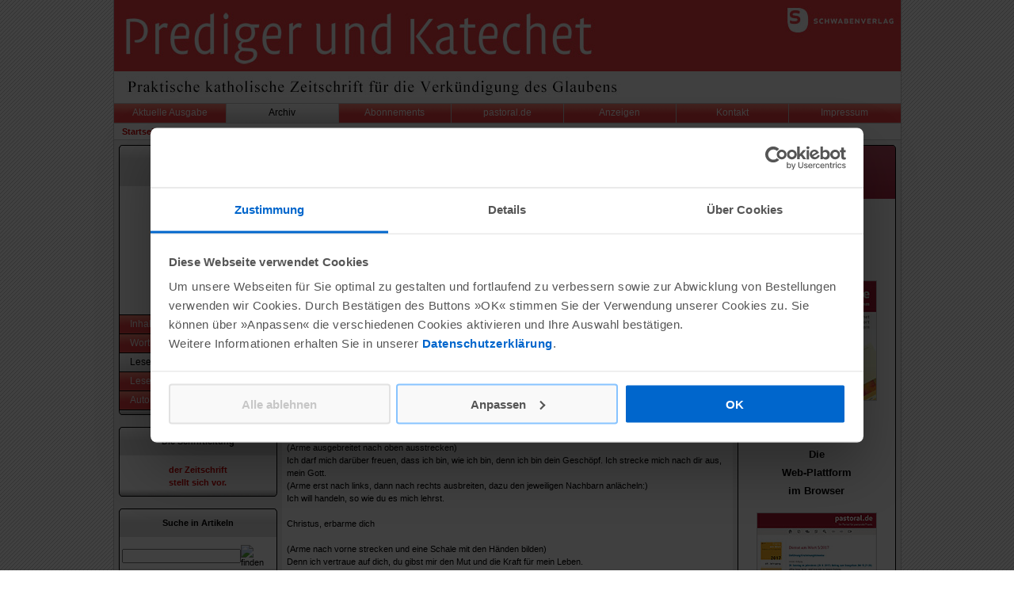

--- FILE ---
content_type: text/html
request_url: https://www.prediger-katechet.de/inhalte.php?jahrgang=2019&ausgabe=1&artikel=3
body_size: 6022
content:
<!doctype html public "-//W3C//DTD HTML 4.01 Transitional//EN">
<html dir="LTR" lang="de">
<head>
<title>Predigtzeitschrift Prediger und Katechet - Leseprobe 1 der archivierten Ausgabe 1/2019</title>
<META NAME="Description" Content="Aktuelle und archivierte Artikel der Zeitschrift Prediger und Katechet">
<meta http-equiv="Content-Type" content="text/html; charset=iso-8859-1">
<base href="https://www.prediger-katechet.de/">
<link rel="SHORTCUT ICON" href="favicon.ico">
<link rel="stylesheet" type="text/css" href="stylesheet.css">
</head>
<body marginwidth="0" marginheight="0" topmargin="0" bottommargin="0" leftmargin="0" rightmargin="0">
<div align="center">
  <script src=https://privacy-policy-sync.comply-app.com/js/app.js></script>

<script id="Cookiebot" src="https://consent.cookiebot.com/uc.js" data-cbid="7b319e1d-9e67-45e4-91dd-a18713f9c160" data-blockingmode="auto" type="text/javascript"></script>

<script>
  (function(i,s,o,g,r,a,m){i['GoogleAnalyticsObject']=r;i[r]=i[r]||function(){
  (i[r].q=i[r].q||[]).push(arguments)},i[r].l=1*new Date();a=s.createElement(o),
  m=s.getElementsByTagName(o)[0];a.async=1;a.src=g;m.parentNode.insertBefore(a,m)
  })(window,document,'script','https://www.google-analytics.com/analytics.js','ga');

  ga('create', 'UA-19653133-7', 'auto');
  ga('set', 'anonymizeIp', true);
  ga('send', 'pageview');

</script>
<script language="JavaScript" type="text/javascript">
<!--
function newWindow(newContent) {
winContent = window.open(newContent, 'popup', 'width=610,height=610,status=no,statusbar=no,menubar=no,toolbar=no,scrollbars=no,resizable=no')
winContent.focus()
}
//-->
</script>
<table border="0" width="995" cellspacing="0" cellpadding="0">
  <tr>
    <td colspan="3"><a href="https://www.prediger-katechet.de/index.php"><img src="images/header_2025.jpg" border="0" alt="Prediger und Katechet – Startseite" title="Prediger und Katechet – Startseite" width="995" height="130"></a></td>
  </tr>
  <tr>
    <td colspan="3"><img src="images/hellgrau.gif" border="0" alt="" width="995" height="1"></td>
  </tr>
  <tr>
    <td width="1" align="left"><img src="images/hellgrau.gif" border="0" alt="" width="1" height="24"></td>
    <td colspan="2" align="left"><ul id="navi">
<li id="navi-li"><a href="https://www.prediger-katechet.de/inhalte.php?jahrgang=2026&amp;ausgabe=1&amp;artikel=1">Aktuelle Ausgabe</a></li><li id="navi-li-over"><a href="https://www.prediger-katechet.de/archiv.php"><span class="navi-li-over">Archiv</span></a></li><li id="navi-li"><a href="https://www.prediger-katechet.de/aboauswahl.php">Abonnements</a></li><li id="navi-li"><a href="https://www.prediger-katechet.de/pastoral.php">pastoral.de</a></li><li id="navi-li"><a href="https://www.prediger-katechet.de/anzeigen.php">Anzeigen</a></li><li id="navi-li"><a href="https://www.prediger-katechet.de/kontakt.php">Kontakt</a></li><li id="navi-li"><a href="https://www.prediger-katechet.de/impressum.php">Impressum</a></li>    </ul></td>
  </tr>
  <tr>
	<td width="1" align="left"><img src="images/hellgrau.gif" border="0" alt="" width="1" height="1"></td>
    <td><img src="images/hellgrau.gif" border="0" alt="" width="993" height="1"></td>
    <td width="1" align="right"><img src="images/hellgrau.gif" border="0" alt="" width="1" height="1"></td>
  </tr>
  <tr>
    <td width="1" align="left"><img src="images/hellgrau.gif" border="0" alt="" width="1" height="20"></td>
    <td  width="995" class="headerNavigation"><img src="images/pixel_trans.gif" border="0" alt="" width="10" height="1"><a href="https://www.prediger-katechet.de/index.php" class="headerNavigation">Startseite</a><span class="breadcrumb_sep"> » </span><a href="https://www.prediger-katechet.de/archiv.php" class="headerNavigation">Archiv</a><span class="breadcrumb_sep"> » </span><a href="inhalte.php?jahrgang=2019&ausgabe=1&artikel=1" class="headerNavigation">Ausgabe 1/2019</a><span class="breadcrumb_sep"> » </span><a href="inhalte.php?jahrgang=2019&ausgabe=1&artikel=3" class="headerNavigation">Leseprobe 1</a></td>
    <td width="1" align="right"><img src="images/hellgrau.gif" border="0" alt="" width="1" height="20"></td>
  </tr>
</table>
  <table width="995" border="0" cellpadding="0" cellspacing="1" bgcolor="#cccccc">
    <tr>
      <td><table width="993" border="0" cellpadding="3" cellspacing="3" background="images/bg_tabelle.jpg">
  <tr>
    <td width="200" valign="top"><table border="0" width="200" cellspacing="0" cellpadding="0">
                        <tr>
		  	<td>
<table width="200" border="0" cellspacing="0" cellpadding="0">
  <tr>
    <td class="navi_top" align="center">archivierte<br>Ausgabe 1/2019</td>
  </tr>
  <tr>
    <td align="center" background="images/infobox/bg_navi-w.gif"><img src="images/pixel_trans.gif" border="0" alt="" width="100%" height="6"><a href="javascript:newWindow('popup_cover.php?jahrgang=2019&ausgabe=1')"><img src="images/inhalte/2019/1/cover_100.jpg" border="0" alt="Titelcover der archivierte Ausgabe 1/2019 – klicken Sie f&uuml;r eine gr&ouml;&szlig;ere Ansicht" title="Titelcover der archivierte Ausgabe 1/2019 – klicken Sie f&uuml;r eine gr&ouml;&szlig;ere Ansicht" width="100" height="148" class=cover></a><img src="images/pixel_trans.gif" border="0" alt="" width="100%" height="2"></td>
  </tr>
  <tr>
    <td class="navi_bottom"><img src="images/schwarz.gif" border="0" width="100%" height="1"><div id="main_cat"><ul><li><a href="https://www.prediger-katechet.de/inhalte.php?jahrgang=2019&amp;ausgabe=1&amp;artikel=1">Inhaltsverzeichnis</a></li></div><img src="images/schwarz.gif" border="0" width="100%" height="1" alt=""><div id="main_cat"><ul><li><a href="https://www.prediger-katechet.de/inhalte.php?jahrgang=2019&amp;ausgabe=1&amp;artikel=2">Wort an die Leser</a></li></div><img src="images/schwarz.gif" border="0" width="100%" height="1" alt=""><div id="main_cat"><ul class="over"><li><a href="https://www.prediger-katechet.de/inhalte.php?jahrgang=2019&amp;ausgabe=1&amp;artikel=3">Leseprobe 1</a></li></div><img src="images/schwarz.gif" border="0" width="100%" height="1" alt=""><div id="main_cat"><ul><li><a href="https://www.prediger-katechet.de/inhalte.php?jahrgang=2019&amp;ausgabe=1&amp;artikel=4">Leseprobe 2</a></li></div><img src="images/schwarz.gif" border="0" width="100%" height="1" alt=""><div id="main_cat"><ul><li><a href="https://www.prediger-katechet.de/inhalte.php?jahrgang=2019&amp;ausgabe=1&amp;artikel=5">Autorinnen / Autoren</a></li></div><img src="images/schwarz.gif" border="0" width="100%" height="1" alt=""></td>
  </tr>
</table>
<img src="images/pixel_trans.gif" width="1" height="15" alt=""></td>
          </tr>
		  <tr>
			<td><table width="200" border="0" cellspacing="0" cellpadding="0">
			    <tr>
				  <td align="center" class="left_top">Die Schriftleitung </td>
			    </tr>
			    <tr>
			      <td class="left_bottom"><div align="center"><a href="schriftleitung.php"><b>der Zeitschrift<br />
		          stellt sich vor.</b></a></div></td>
			    </tr>
			    <tr>
			      <td><img src="images/pixel_trans.gif" width="1" height="15" alt=""></td>
		        </tr>
			  </table></td>
		  </tr>  <tr>
	<td>
<table width="200" border="0" cellspacing="0" cellpadding="0">
  <tr>
    <td class="navi_top" align="center">Suche in Artikeln </td>
  </tr>
  <tr>
    <td class="left_bottom" align="center"><form name="quick_find" action="https://www.prediger-katechet.de/advanced_search_result.php" method="get">        <table width="100%" border="0" cellspacing="0" cellpadding="0">
          <tr> 
            <td valign="middle"><input type="text" name="keywords" size="10" maxlength="50" style="width:150px"></td>
            <td valign="middle"><input type="image" src="includes/languages/german/images/buttons/button_quick_find.gif" border="0" alt="finden" title=" finden "></td>
          </tr>
        </table></form></td>
  </tr>
</table><img src="images/pixel_trans.gif" width="1" height="15" alt=""></td>
  </tr>
  
  
          </table></td>
    <td width="100%" valign="top"><table border="0" width="100%" cellspacing="0" cellpadding="0">
      <tr>
        <td><table border="0" width="100%" cellspacing="0" cellpadding="3">
		
		<!--
		<tr>
          <td class="main"><table border="0" align="center" width="100%">
		  <tr> 
			<td align="left" class="smallText"><a href="inhalte.php?jahrgang=2018&ausgabe=6&artikel=3">&lt;&lt;&lt; zur vorherigen Ausgabe</a></td>
			<td align="right" class="smallText"><a href="inhalte.php?jahrgang=2019&ausgabe=2&artikel=3">zur n&auml;chsten Ausgabe &gt;&gt;&gt;</a></td>
		  </tr>
		  <tr> 
			<td align="left" colspan="2" height="20"><img src="images/hellgrau.gif" width="100%" height="1"></td>
		  </tr>
		</table></td>
        </tr>
		-->
			
		<tr>
          <td class="pageHeading">Leseprobe 1</td>
        </tr>
		<tr>
          <td class="dachzeile">Familien, Kinder, Jugendliche</td>
        </tr>
        <tr>
          <td class="schlagzeile">Gott wird Mensch – daran dürfen wir wachsen.</td>
        </tr>
        <tr>
          <td class="zutext">Eine Reihe zu Advent und Weihnachten</td>
        </tr>
		<tr>
		  <td><img src="images/pixel_trans.gif" border="0" alt="" width="100%" height="10"></td>
		</tr>
        <tr>
		  <td valign="top">
<span class="main"><strong>Vorbemerkung:</strong> Die folgenden Katechesen sind als Reihe gedacht. An jedem der Adventssonntage kann das Thema &raquo;Gott wird Mensch &ndash; daran d&uuml;rfen wir wachsen&laquo; weiter behandelt werden; an Heiligabend wird es abgeschlossen. Die Katechesen bauen aufeinander auf, k&ouml;nnen aber auch separat verwendet werden. Verbindendes Element ist dabei eine Form des K&ouml;rpergebets, die in jedem Gottesdienst eingesetzt werden kann. Alternative M&ouml;glichkeiten sind an den einzelnen Sonntagen angeboten.<br /><br /><hr /><strong><br />K&ouml;rpergebet f&uuml;r alle Adventssonntage und Heiligabend (als Kyrie)</strong><br />(sich aufrecht hinstellen, Arme h&auml;ngen ruhig hinunter)<br />Hier stehe ich, verwurzelt mit der Erde, verbunden mit meinen Mitmenschen, ausgerichtet auf Gott<br />(Arme vor der Brust verschr&auml;nken:)<br />Ich bin so, wie ich bin, mit allen meinen Schw&auml;chen, aber auch mit meinen St&auml;rken, meinen Tr&auml;umen, meinen &Uuml;berzeugungen.<br /><br />Herr, erbarme dich.<br /><br />(Arme ausgebreitet nach oben ausstrecken)<br />Ich darf mich dar&uuml;ber freuen, dass ich bin, wie ich bin, denn ich bin dein Gesch&ouml;pf. Ich strecke mich nach dir aus, mein Gott.<br />(Arme erst nach links, dann nach rechts ausbreiten, dazu den jeweiligen Nachbarn anl&auml;cheln:)<br />Ich will handeln, so wie du es mich lehrst.<br /><br />Christus, erbarme dich<br /><br />(Arme nach vorne strecken und eine Schale mit den H&auml;nden bilden)<br />Denn ich vertraue auf dich, du gibst mir den Mut und die Kraft f&uuml;r mein Leben.<br />(Arme vor die Brust, H&auml;nde in H&ouml;he des Herzens aufeinander legen)<br />Weil Du m&ouml;chtest, dass ich wachse und Mensch werde wie du.<br /><br />Herr, erbarme dich.<br /><br /><span class="uplights">Richtet Euch auf und wachst! &ndash;<br />Erster Adventssonntag<br />(Jer 33,14&ndash;16; Lk 21,25&ndash;28.34&ndash;36) </span><br /><br /><strong>Statio</strong><br />W&auml;hrend, zumindest in unseren Breitengraden, die Erde ausruht und &raquo;schl&auml;ft&laquo;, berichten uns die heutigen Texte vom ersten Advent vom Wachsen und sich aufrichten. Gemeint sind damit aber nicht Pflanzen wie Getreide oder Blumen, sondern wir Menschen sollen wachsen, an innerer Gr&ouml;&szlig;e gewinnen, uns aufrichten und ausrichten auf Gott hin. Davon h&ouml;ren wir den ganzen Advent, bis es Weihnachten wird und Gott mitten unter uns Mensch wird, damit wir zu Menschen werden nach seinem Vorbild.<br />(Ein K&ouml;rpergebet kann uns dabei helfen, wir werden es an jedem Sonntag ein&uuml;ben. Vielleicht kannst Du es auch zwischendurch zuhause machen.)<br /><br /><strong>Kyrie</strong><br />Herr Jesus Christus, du kommst in die Welt, damit wir innerlich wachsen. Herr Jesus Christus, du kommst in die Welt, um uns aufzurichten. Herr Jesus Christus, du kommst in die Welt, damit Gerechtigkeit und Frieden auf unserer Welt herrschen.<br /><br /><strong>Predigtgedanken</strong><br />Es passt nicht so recht in unsere Jahreszeit, wenn in der Lesung von einem &raquo;gerechten Spross&laquo; die Rede ist, der aufsprie&szlig;en soll. Spross, sprie&szlig;en, das verbinden wir mit frischem Gr&uuml;n, mit der Natur im Fr&uuml;hling, mit helleren Tagen, mit Neuanfang und neuem Leben, das mit Kraft hervorbricht &ndash; und nicht mit winterlichem Wei&szlig;, mit schmuddeligem Braun, mit Dunkelheit und K&auml;lte. Und trotzdem bricht etwas hervor, beginnt etwas Neues, kommen W&auml;rme und Licht, wenn wir auf Weihnachten zugehen. Es soll in diesen Tagen im Advent etwas Neues in uns wachsen &ndash; weil Gott Mensch werden will. F&uuml;r dieses Wachsen braucht es Zeit, es n&uuml;tzt nichts, an einem kleinen Pfl&auml;nzchen zu ziehen oder es von unten zu schieben. Der Advent ist diese Zeit, in der wir uns entwickeln sollen. Dazu braucht es Verschiedenes: W&auml;rme und Licht, vielleicht durch ein gutes Wort, ein sch&ouml;nes Gespr&auml;ch, nette Begegnungen. Zeit und Ruhe ohne Termindruck, ohne Hektik. Belebendes &raquo;Wasser&laquo; durch Gebet, Meditation, Lieder. Dann kann etwas entstehen, sich entwickeln.<br /><br />Und es muss kein k&uuml;mmerliches Dasein sein, es darf aufrecht und selbstbewusst sein. Davon erz&auml;hlt uns das Evangelium: &raquo;Wenn all das beginnt, dann richtet euch auf, und erhebt eure H&auml;upter; denn eure Erl&ouml;sung ist nahe.&laquo; Gott m&ouml;chte uns aufrichten, er m&ouml;chte, dass wir selbstbewusst im besten Sinne durchs Leben gehen. Wir sollen nachdenken, &uuml;ber uns, unsere Mitmenschen, unser Verh&auml;ltnis zu Gott und uns dessen bewusst sein, es uns klar machen. (Ein K&ouml;rpergebet kann uns dabei helfen, wir werden es an jedem Sonntag ein&uuml;ben. Vielleicht kannst Du es auch zwischen durch zuhause machen.) So kommen wir jeden Sonntag einen Schritt n&auml;her zur Krippe.<br /><br /><strong>F&uuml;rbitten</strong><br />- Wir bitten dich f&uuml;r alle Menschen, die verzweifelt und ohne Hoffnung sind, weil sie keinen Weg f&uuml;r einen Neubeginn finden.<br />- Wir bitten dich f&uuml;r alle Menschen, die &auml;ngstlich und ohne Selbstbewusstsein durchs Leben gehen.<br />- Wir bitten dich f&uuml;r alle Menschen, die sich auf Weihnachten vorbereiten und ihr Leben &auml;ndern wollen.<br />- Wir bitten dich f&uuml;r alle Menschen, die auf der Suche sind nach Gerechtigkeit und Frieden.<br /><br /><strong>Aktionsidee</strong><br />K&ouml;rpergebet als &raquo;Merkzettel&laquo; mitgeben; vor dem Glaubensbekenntnis und dem Vater unser betonen, dass wir uns bewusst aufrecht hinstellen; einladen, sich f&uuml;r diese Woche bewusst vorzunehmen, aufrecht zu stehen und zu gehen; sich &uuml;berlegen, was diese Woche bei einem selber sich entwickeln soll.</span>	
		  </td>
		</tr>
<!--
		<tr>
		  <td><img src="images/pixel_trans.gif" border="0" alt="" width="100%" height="10"></td>
		</tr>		
		<tr>
		  <td class="main"><a href="aboauswahl.php"><b>Lesen Sie mehr in der Printausgabe.</b></a></td>
		</tr>
		
-->
		<tr>
          <td class="dachzeile"><b><i><br>Theresia Reischl</i></b></td>
        </tr>

        </table>
          <br></td>
      <tr>
        <td class="main">
<table border="0" width="100%" cellspacing="1" cellpadding="2" class="infoBox">
              <tr class="infoBoxContents_extra"> 
                <td><table border="0" width="100%" cellspacing="0" cellpadding="2">
                  <tr>
                    <td width="10"><img src="images/pixel_trans.gif" border="0" alt="" width="10" height="1"></td>
                    <td align="left"><a href="javascript:history.back()"><img src="includes/languages/german/images/buttons/button_back.gif" border="0" alt="Zurück" title="Zurück" width="80" height="20"></a></td>
                    <td align="right"><a href="https://www.prediger-katechet.de/index.php"><img src="includes/languages/german/images/buttons/button_start.gif" border="0" alt="zur Startseite" title="zur Startseite" width="107" height="20"></a></td>
                    <td width="10"><img src="images/pixel_trans.gif" border="0" alt="" width="10" height="1"></td>
                  </tr>
                </table></td>
              </tr>
            </table></td>
      </tr>
    </table></td>
<td width="200" valign="top" align="right"><table border="0" width="200" cellspacing="0" cellpadding="0">
              		  <tr>
			<td><table width="200" border="0" cellspacing="0" cellpadding="0">
			    <tr>
				  <td align="center" class="left_top_rot"><br><span class="highlights_weiss">pastoral.de</span><br><br></td>
			    </tr>
				<tr>
				  <td align="center" class="left_middle"><br>
				    <span class="main_13"><b>Das bew&auml;hrte<br>
				    BasisProgramm<br>
				    auf CD-ROM</b></span><br>
			      <br>
			      <a href="pastoral.php"><img src="images/pastoral/pastoral_150.jpg" width="150" height="150" border="0" class="cover" alt="pastoral.de - BasisProgramm" title="pastoral.de - BasisProgramm"></a></a><br>
			      <br>
			      <span class="highlights_rot">oder</span><br>
			      <br>
			      <span class="main_13"><b>Die<br>
                  Web-Plattform<br>
                  im Browser</b></span><br>
<br><a href="pastoral.php"><img src="images/pastoral/pastoral_web_150.jpg" width="150" height="150" border="0" class="cover" alt="pastoral.de - Web-Plattform" title="pastoral.de - Web-Plattform"></a></td>
			    </tr>
			    <tr>
			      <td align="center" class="left_bottom"><b><span class="highlights"><a href="pastoral.php"><br>
		          Vergleichen Sie hier<br>
			        <br>
			      </a></span></b></td>
			    </tr>
			    <tr>
			      <td><img src="images/pixel_trans.gif" width="1" height="15" alt=""></td>
		        </tr>
			  </table></td>
		  </tr>  
<table width="200" border="0" cellspacing="0" cellpadding="0">
  <tr>
    <td height="40" align="center" class="navi_top">B&uuml;cher &amp; mehr</td>
  </tr>
  <tr>
    <td class="navi_bottom"><img src="images/infobox/bg_service-s.gif" border="0" width="100%" height="1" alt="">
    
    <div id="main_cat"><ul><li><a href="https://shop.verlagsgruppe-patmos.de/patmos/psychologie-lebensgestaltung.html">Lebensgestaltung</a></li></ul><img src="images/schwarz.gif" border="0" alt="" width="100%" height="1"></div>
    
    <div id="main_cat"><ul><li><a href="https://shop.verlagsgruppe-patmos.de/patmos/psychologie-lebensgestaltung/psychologisches-sachbuch.html">Psychologie</a></li></ul><img src="images/schwarz.gif" border="0" alt="" width="100%" height="1"></div>
      
    <div id="main_cat"><ul><li><a href="https://shop.verlagsgruppe-patmos.de/patmos/religion-spiritualitaet.html">Religion &amp; Spiritualit&auml;t</a></li></ul><img src="images/schwarz.gif" border="0" alt="" width="100%" height="1"></div>
    
    <div id="main_cat"><ul><li><a href="https://shop.verlagsgruppe-patmos.de/patmos/tod-trauer.html">Tod &amp; Trauer</a></li></ul><img src="images/schwarz.gif" border="0" alt="" width="100%" height="1"></div>
    
    <div id="main_cat"><ul><li><a href="https://shop.verlagsgruppe-patmos.de/gruenewald/theologisches-sachbuch.html">Theologisches Sachbuch</a></li></ul><img src="images/schwarz.gif" border="0" alt="" width="100%" height="1"></div>
    
    <div id="main_cat"><ul><li><a href="https://shop.verlagsgruppe-patmos.de/gruenewald/theologie-wissenschaft.html">Theologie / Wissenschaft</a></li></ul><img src="images/schwarz.gif" border="0" alt="" width="100%" height="1"></div>
    
    <div id="main_cat"><ul><li><a href="https://shop.verlagsgruppe-patmos.de/schwaben/pastorale-praxis.html">Pastorale Praxis</a></li></ul><img src="images/schwarz.gif" border="0" alt="" width="100%" height="1"></div>
    
    <div id="main_cat"><ul><li><a href="https://shop.verlagsgruppe-patmos.de/versacrum.html">Sieger K&ouml;der</a></li></ul><img src="images/schwarz.gif" border="0" alt="" width="100%" height="1"></div>
    
    <div id="main_cat"><ul><li><a href="https://shop.verlagsgruppe-patmos.de/schwaben/aus-region-und-dioezese.html">Aus der Di&ouml;zese</a></li></ul><img src="images/schwarz.gif" border="0" alt="" width="100%" height="1"></div>
    
    <div id="main_cat"><ul><li><a href="https://shop.verlagsgruppe-patmos.de/eschbach/buecher.html">Geschenkb&uuml;cher</a></li></ul><img src="images/schwarz.gif" border="0" alt="" width="100%" height="1"></div>
    
        <div id="main_cat"><ul><li><a href="https://shop.verlagsgruppe-patmos.de/eschbach/karten.html">Karten</a></li></ul><img src="images/schwarz.gif" border="0" alt="" width="100%" height="1"></div>
    
    <div id="main_cat"><ul><li><a href="https://shop.verlagsgruppe-patmos.de/thorbecke/lebensart.html">Lebensart</a></li></ul><img src="images/schwarz.gif" border="0" alt="" width="100%" height="1"></div>
    
    <div id="main_cat"><ul><li><a href="https://shop.verlagsgruppe-patmos.de/thorbecke/geschichte.html">Geschichte</a></li></ul><img src="images/schwarz.gif" border="0" alt="" width="100%" height="1"></div>
    
    <div id="main_cat"><ul><li><a href="https://www.verlagsgruppe-patmos.de/verlage/zeitschriften">Zeitschriften</a></li></ul><img src="images/schwarz.gif" border="0" alt="" width="100%" height="1"></div></td>
  </tr>
</table>
          </table></td>
        </tr>
      </table></td>
    </tr>
  </table>
  <table border="0" width="995" cellspacing="0" cellpadding="0">
  <tr> 
    <td align="center"><img src="images/weiss.gif" border="0" alt="" width="995" height="3"></td>
  </tr>
  <tr> 
    <td align="center"><img src="images/grau.gif" border="0" alt="" width="995" height="1"></td>
  </tr>
  <tr> 
    <td align="center"><img src="images/weiss.gif" border="0" alt="" width="995" height="1"></td>
  </tr>
  <tr class="footer" valign="middle"> 
    <td class="footer" height="20">&nbsp;&nbsp;Montag, 19. Januar 2026</td>
  </tr>
  <tr> 
    <td align="center"><img src="images/weiss.gif" border="0" alt="" width="995" height="1"></td>
  </tr>
  <tr> 
    <td align="center"><img src="images/grau.gif" border="0" alt="" width="995" height="1"></td>
  </tr>
  <tr> 
    <td align="center"><img src="images/weiss.gif" border="0" alt="" width="995" height="3"></td>
  </tr>
  <tr>
    <td><table width="100%" border="0" cellpadding="1" cellspacing="0" bgcolor="#CCCCCC">
      <tr>
        <td><table width="100%" border="0" cellpadding="10" cellspacing="0" bgcolor="#f0f0f0">
          <tr>
            <td align="center" class="smallText"><br><b> Prediger und Katechet</b><br>Telefon: +49 (0) 711 44 06-140 &middot; Fax: +49 (0) 711 44 06-138<br>Senefelderstra&szlig;e 12 &middot; D-73760 Ostfildern<br><a href="https://www.prediger-katechet.de/kontakt.php">Kontakt</a>&nbsp;|&nbsp;<a href="https://www.schwabenverlag.de/agb" target="_blank">AGB</a>&nbsp;|&nbsp;<a href="https://www.prediger-katechet.de/datenschutz.php">Datenschutz</a>&nbsp;|&nbsp;<a href="https://www.prediger-katechet.de/impressum.php">Impressum</a>&nbsp;|&nbsp;<a href="barrierefreiheit.php">Barrierefreiheit</a>
                
                
                <br><br><button onclick="window.open('http://www.schwabenverlag.de/widerruf', '_blank');">Vertrag widerrufen</button>&nbsp;&nbsp;&nbsp;<button onclick="window.open('https://www.schwabenverlag.de/abonnement-kuendigen', '_blank');">Abonnement kündigen</button></td>
          </tr>
        </table></td>
      </tr>
    </table></td>
  </tr>
</table>  <br>
</div>
</body>
</html>


--- FILE ---
content_type: text/css
request_url: https://www.prediger-katechet.de/stylesheet.css
body_size: 15467
content:
/*
  http://www.wortgotesfeiern.de
*/
.boxText { font-family: Verdana, Arial, sans-serif; font-size: 10px; }
.errorBox { font-family : Verdana, Arial, sans-serif; font-size : 10px; background: #ffb3b5; font-weight: bold; }
.messageBox { font-family: Verdana, Arial, sans-serif; font-size: 11px; }
.messageStackError, .messageStackWarning { font-family: Verdana, Arial, sans-serif; font-size: 11px; background-color: #ffb3b5; }
.messageStackSuccess { font-family: Verdana, Arial, sans-serif; font-size: 13px; color: #008000; font-weight: bold; line-height: 1.5;}

IMG.cover {
  border: 1px solid #cccccc;
}

TD.bildunterschrift{
  font-size: 9px;
}

BODY {
  margin: 0px;
  margin-bottom: 0px;
  margin-left: 0px;
  margin-right: 0px;
  margin-top: 0px; 
  color: #000000;
  background-image:url(images/bg.gif);
  background-color:#FFFFFF;
}

A {
  color: #ce0000;
  text-decoration: none;
}

A:hover {
  color: #17479e;
  text-decoration: underline;
}

FORM {
	display: inline;
}

TD.headerNavigation {
  font-family: Verdana, Arial, sans-serif;
  font-size: 11px;
  background: #FFFFFF;
  color: #1b4f94;
  font-weight : bold;
}

A.headerNavigation { 
  color: #ce0000; 
}

A.headerNavigation:hover {
  color: #17479e;
}

TD.breadcrumb {
  font-family: Verdana, Arial, sans-serif;
  font-size: 11px;
  background: #FFFFFF;
  color: #ef3e42;
  font-weight: bold;
}


TD.breadcrumb A{
  font-family: Verdana, Arial, sans-serif;
  font-size: 11px;
  color: #ef3e42;
  font-weight: bold;
}


SPAN.breadcrumb_sep {
  font-family: Verdana, Arial, sans-serif;
  font-size: 11px;
  color: #000000;
  font-weight: bold;
}

/* zusatz für header.php - mittlere Navigation */

#navi { 
  margin: 0px;  
  margin-bottom: 0px;
  margin-left: -40px;
  margin-right: 0px;
  margin-top: 0px;
}
* html #navi {
  margin-left: 0px;
}

ul#navi li {
  margin: 0px;
  float:left; 
  font-family: Verdana, Arial, sans-serif;
  font-size: 12px;
  background: transparent url(images/navi/navi-waagrecht.gif) left repeat-x;
  display:block;
  list-style-type:none;
  width:141px;
  height:24px;
  text-align:center;
  border-right:1px solid #cccccc;
}

* html #navi li {
  width:142px;
  text-decoration: none;
}

ul#navi a {
  font-family: Verdana, Arial, sans-serif;
  font-size: 12px;
  height: 20px;
  display: block;
  color: #FFFFFF;
  text-decoration: none;
  padding: 4px 0px 0px 0px;
}

#navi-li { top: 0px; left: 0px;}

#navi-li a:hover { left: 0px; color: #000000; background: transparent url(images/navi/navi-waagrecht-over.gif) left repeat-x;}


* html #navi li ul { left: 0px; }
* html #navi a { left: 0px; height: 24px; }


#navi-li-over a {
  left: 0px;
  background: transparent url(images/navi/navi-waagrecht-over.gif) left repeat-x;
}

SPAN.navi-li-over {
  color: #000000;
}

/* zusatz für include/boxes/categories.php und include/boxes/inhalte.php */
#main_cat{
  font-size: 12px;
  font-family: Verdana, Geneva, Helvetica, sans-serif;
  border-top: 0px solid;
  border-top-color: #FF00FF;
  border-bottom: 1px ;
  border-bottom-color: #999999;
}

#main_cat ul{
  padding: 0;
  margin: 0;
  list-style: none;
  list-style-position: outside;  
}  

#main_cat li {
  background: transparent url(images/navi/navi-senkrecht.gif) repeat-x scroll left;
}

#main_cat a{
  display: block;
  text-indent: 0px;      
  padding: 2px 5px 4px 1px;
  text-decoration: none;
  vertical-align: middle;
  padding-left: 13px;
  border-right:1px solid #000000;
  border-left:1px solid #000000;
  height:17px;
  color: #FFFFFF; 
}

* html #main_cat a{    
  padding: 2px 4px 1px 4px; 
  height:23px;
}

#main_cat a:hover {
  color: #000000;
  background: transparent url(images/navi/navi-senkrecht-over.gif) repeat-x scroll left;
  text-decoration: none;
}

#main_cat .over a{    
  color: #000000;
  vertical-align: middle; 
  border-right:1px solid #000000;
  border-left:1px solid #000000;
  background: transparent url(images/navi/navi-senkrecht-over.gif) repeat-x scroll left bottom;
}

/* zusatz für 2reihige Kategorienamen in include/boxes/categories.php */

#main_cat_2reihe{
  font-size: 12px;
  font-family: Verdana, Geneva, Helvetica, sans-serif;
  border-top: 0px solid;
  border-top-color: #FF00FF;
  border-bottom: 1px ;
  border-bottom-color: #999999;
}

#main_cat_2reihe ul{
  padding: 0;
  margin: 0;
  list-style: none;
  list-style-position: outside;  
}  

#main_cat_2reihe li {
  background: transparent url(images/navi/navi-senkrecht-2reihe.gif) repeat-x scroll left;
}

#main_cat_2reihe a{
  display: block;
  text-indent: 0px;      
  padding: 1px 5px 5px 1px;
  text-decoration: none;
  vertical-align: top;
  padding-left: 13px;
  border-right:1px solid #000000;
  border-left:1px solid #000000;
  height:30px;
  color: #FFFFFF; 
}

* html #main_cat_2reihe a{    
  padding: 0px 4px 0px 4px; 
  height:35px;
}

#main_cat_2reihe a:hover {
  color: #000000;
  background: transparent url(images/navi/navi-senkrecht-2reihe-over.gif) repeat-x scroll left;
}

* html #main_cat_2reihe a:hover {
  padding: 0px 4px 0px 4px;
  height:35px;
}


#main_cat_2reihe .over a{    
  color: #000000;
  vertical-align: middle; 
  border-right:1px solid #000000;
  border-left:1px solid #000000;
  background: transparent url(images/navi/navi-senkrecht-2reihe-over.gif) repeat-x scroll left;
}
	
/* Zusatz für die Buttons */ 	
TD.buttonschrift, P.buttonschrift, LI.buttonschrift, UL.buttonschrift {
  font-family: Verdana, Arial, sans-serif;
  font-size: 12px;
  line-height: 1.5;
}

TD.footer {
  font-family: Verdana, Arial, sans-serif;
  font-size: 10px;
  background: #ce0000;
  color: #ffffff;
}

TD.infoBox, SPAN.infoBox {
  font-family: Verdana, Arial, sans-serif;
  font-size: 10px;
}

.infoBox {
  background: #F0F0F0; 
}

.infoBoxContents {
  background: #F0F0F0;
  font-family: Verdana, Arial, sans-serif;
  font-size: 10px;
}

TD.infoBoxHeading {
  font-family: Verdana, Arial, sans-serif;
  font-size: 13px;
  font-weight: bold;
  background: #F0F0F0;
  color: #1b4f94;
}


TABLE.productListing {
  background-color: #FFFFFF;
}

TABLE.productListing-data {
  background-color: #FFFFFF;
  
}
.productListing-heading {
  font-family: Verdana, Arial, sans-serif;
  font-size: 13px;
  background: #E8E8E8;
  color: #ce0000;
}

TD.productListing-data {
  font-family: Verdana, Arial, sans-serif;
  font-size: 10px;
}

A.pageResults {
  color: #ce0000;
}

A.pageResults:hover {
  color: #0066cc;
  background: #FAFAFA;
}

TD.pageHeading, DIV.pageHeading {
  font-family: Verdana, Arial, sans-serif;
  font-size: 18px;
  font-weight: bold;
  color: #666666;
}

TD.main, P.main, LI.main, UL.main, SPAN.main {
  font-family: Verdana, Arial, sans-serif;
  font-size: 11px;
  line-height: 1.5;
}

TD.main_bold, P.main_bold, LI.main_bold, UL.main_bold, SPAN.main_bold {
  font-family: Verdana, Arial, sans-serif;
  font-size: 11px;
  line-height: 1.5;
  font-weight: bold;
}

TD.main_13, P.main_13, SPAN.main_13 {
  font-family: Verdana, Arial, sans-serif;
  font-size: 13px;
  line-height: 1.8;
}

TD.main_inhaltsverzeichnis, SPAN.main_inhaltsverzeichnis {
  font-family: Verdana, Arial, sans-serif;
  font-size: 11px;
  line-height: 1.7;
}

TD.smallText, SPAN.smallText, P.smallText {
  font-family: Verdana, Arial, sans-serif;
  font-size: 10px;
}

TD.smallestText, SPAN.smallestText, P.smallestText {
  font-family: Verdana, Arial, sans-serif;
  font-size: 9px;
}

TD.tableHeading {
  font-family: Verdana, Arial, sans-serif;
  font-size: 12px;
  font-weight: bold;
}

CHECKBOX, INPUT, RADIO, SELECT {
  font-family: Verdana, Arial, sans-serif;
  font-size: 11px;
}

TEXTAREA {
  width: 100%;
  font-family: Verdana, Arial, sans-serif;
  font-size: 11px;
}

TABLE.formArea {
  background: #f1f9fe;
  border-color: #7b9ebd;
  border-style: solid;
  border-width: 1px;
}

TD.formAreaTitle {
  font-family: Tahoma, Verdana, Arial, sans-serif;
  font-size: 12px;
  font-weight: bold;
}

SPAN.productSpecialPrice {
  font-family: Verdana, Arial, sans-serif;
  color: #FF0000;
}

SPAN.errorText {
  font-family: Verdana, Arial, sans-serif;
  color: #FF0000;
}

TD.highlights, SPAN.highlights {
  color: #000000;
  font-family: Verdana, Arial, sans-serif;
  font-size: 16px;
  font-weight: bold;
}

SPAN.highlights_rot {
  color: #FF0000;
  font-family: Verdana, Arial, sans-serif;
  font-size: 16px;
  font-weight: bold;
}


TD.spezial, SPAN.spezial {
  font-family: Verdana, Arial, sans-serif;
  font-size: 15px;
  background: #cc0000;
  color: #ffffff;
  font-weight : bold;
}

TD.spezial_klein, SPAN.spezial_klein {
  font-family: Verdana, Arial, sans-serif;
  font-size: 11px;
  background: #cc0000;
  color: #ffffff;
  font-weight : bold;
}


TD.productPriceInBox {
  font-family: Verdana, Arial, sans-serif;
  font-size: 10px;
  background: #F0F0F0;
}


.inputRequirement { font-family: Verdana, Arial, sans-serif; font-size: 10px; color: #ff0000; }


/* zusatz für product_info.php, product_listing.php */

TD.pageTitel {
  font-family: Verdana, Arial, sans-serif;
  font-size: 13px;
  font-weight: bold;
  color: #000000;
}

TD.pageAutor {
  font-family: Verdana, Arial, sans-serif;
  font-size: 11px;
  font-weight: bold;
  color: #666666;
}

TD.smallText_Autor, SPAN.smallText_Autor, P.smallText_Autor {
  font-family: Verdana, Arial, sans-serif;
  font-size: 10px;
  color: #666666;
}

TD.pageUntertitel {
  font-family: Verdana, Arial, sans-serif;
  font-size: 11px;
  color: #000000;
}

TD.pageReihe {
  font-family: Verdana, Arial, sans-serif;
  font-size: 11px;
  color: #000000;
}


SPAN.uplights {
  font-family: Verdana, Arial, sans-serif;
  font-size: 13px;
  font-weight: bold;
  color: #000000;
}

SPAN.downlights {
  font-family: Verdana, Arial, sans-serif;
  font-size: 13px;
  color: #000000;
}

TR.catbox {
  font-family: Verdana, Arial, sans-serif;
  font-size: 10px;
}
TD.catbox {
  font-family: Verdana, Arial, sans-serif;
  font-size: 10px;
}
/* zusatz für anfahrtsseiten */
#anfahrt_leiste { font-family: Verdana, Arial, sans-serif; margin: 0px; height: 20px; background-color: #E8E8E8; }
#anfahrt_leiste a { font-family: Verdana, Arial, sans-serif; font-size: 12px; height: 20px; display: block; color: #999999; text-decoration: none; padding: 2px 0px 0px 0px;}
#anfahrt_leiste a:hover {  background-color: #ef3e42; color: #FFFFFF; }


/* cms */

TD.dachzeile {
  font-family: Verdana, Arial, sans-serif;
  font-size: 11px;
  color: #000000;
}
TD.schlagzeile {
  font-family: Verdana, Arial, sans-serif;
  font-size: 15px;
  font-weight: bold;
  color: #000000;
}
TD.zutext {
  font-family: Verdana, Arial, sans-serif;
  font-size: 11px;
  font-weight: bold;
  color: #000000;
}


/* Boxen für Navi column left*/
TD.navi_top, DIV.navi_top {
  width: 200px;
  padding: 10px 4px 10px 4px;
  background:transparent url(images/infobox/bg-top-navi.gif) no-repeat left top;
  font-family: Verdana, Arial, sans-serif;
  font-size: 11px;
  color: #000000;
  line-height: 1.5;
  font-weight: bold;
}

TD.navi_bottom, DIV.navi_bottom {
  width: 200px;
  padding: 4px 0px 6px 0px; 
  background:transparent url(images/infobox/bg-bottom-navi.gif) no-repeat scroll left bottom; 
  font-family: Verdana, Arial, sans-serif;
  font-size: 11px;
  line-height: 1.5;
}

/* für startseite.php */
TD.start_top, DIV.start_top {
  width: 152px;
  padding: 8px 4px 8px 12px;
  background:transparent url(images/infobox/bg-top-start.gif) no-repeat left top;
  font-family: Verdana, Arial, sans-serif;
  font-size: 11px;
  color: #000000;
  line-height: 1.5;
  font-weight: bold;
}
TD.start_top_lang, DIV.start_top_lang {
  width: 200px;
  padding: 0px 4px 0px 4px;
  background:transparent url(images/infobox/bg-top-start-lang.gif) no-repeat left top;
  font-family: Verdana, Arial, sans-serif;
  font-size: 11px;
  color: #000000;
  line-height: 1.5;
  font-weight: bold;
}
/* Boxen für column left*/
TD.left_top, DIV.left_top {
  width: 200px;
  padding: 10px 4px 10px 4px;
  background:transparent url(images/infobox/bg-top-navi.gif) no-repeat left top;
  font-family: Verdana, Arial, sans-serif;
  font-size: 11px;
  color: #000000;
  line-height: 1.5;
  font-weight: bold;
}

TD.left_top_rot, DIV.left_top_rot {
  width: 200px;
  padding: 10px 4px 10px 4px;
  background:transparent url(images/infobox/bg-top-navi-rot.gif) no-repeat left top;
  font-family: Verdana, Arial, sans-serif;
  font-size: 11px;
  color: #FFFFFF;
  line-height: 1.5;
  font-weight: bold;
}

TD.left_middle, DIV.left_middle {
  width: 200px;
  padding: 2px 4px 0px 4px;
  background:transparent url(images/infobox/bg-middle-navi.gif) no-repeat left top;
  font-family: Verdana, Arial, sans-serif;
  font-size: 11px;
  color: #000000;
  line-height: 1.5;
}

TD.left_bottom, DIV.left_bottom {
  width: 200px;
  padding: 10px 4px 10px 4px;
  background:transparent url(images/infobox/bg-bottom-navi.gif) no-repeat scroll left bottom; 
  font-family: Verdana, Arial, sans-serif;
  font-size: 11px;
  line-height: 1.5;
}


TD.left_bottom_20, DIV.left_bottom_20 {
  width: 200px;
  padding: 10px 4px 10px 4px; 
  background:transparent url(images/infobox/bg-bottom-navi.gif) no-repeat scroll left bottom; 
  font-family: Verdana, Arial, sans-serif;
  font-size: 20px;
  line-height: 1.5;
}

TD.left_bottom_aboservice, DIV.left_bottom_aboservice {
  width: 200px;
  padding: 4px 4px 6px 4px; 
  background:transparent url(images/infobox/bg-bottom-navi-aboservice.gif) no-repeat scroll left bottom; 
  font-family: Verdana, Arial, sans-serif;
  font-size: 11px;
  line-height: 1.5;
}

TD.infoBoxHeading_start, SPAN.infoBoxHeading_start {
  font-family: Georgia, "Times New Roman", Times, serif;
  font-size: 20px;
  color: #555555; 
  background-color: #dddddd;
}

TD.start_vergleich {
  background: #ffffff;
  font-family: Verdana, Arial, sans-serif;
  font-size: 11px;
  color: #000000;
  border: 1px solid #dddddd;
}

TD.start_vergleich_right {
  background: #ffffff;
  font-family: Verdana, Arial, sans-serif;
  font-size: 11px;
  color: #000000;
  border-right: 1px solid #dddddd;
  border-bottom: 1px solid #dddddd;
}

TD.start_vergleich_unten {
  background: #ffffff;
  font-family: Verdana, Arial, sans-serif;
  font-size: 11px;
  color: #000000;
  border-left: 1px solid #dddddd;
  border-right: 1px solid #dddddd;
  border-bottom: 1px solid #dddddd;
}
/* Cookies */
.cc_container .cc_btn {
background-color: #ce0000 !important; /* Farbe des Buttons */
color: #ffffff !important; /* Textfarbe des Buttons */
text-decoration: none !important;
}
.cc_container {
background: #f0f0f0 !important; /* Hintergrundfarbe des gesamten Bereichs */
font-family: Verdana, Arial, sans-serif !important;
color: #666666 !important; /* Schriftfarbe des gesamten Bereichs */
font-size: 14px !important;
}
.cc_container a {
color: #ce0000 !important; /* Textlink-Farbe "Mehr Infos" */
}

/* DatSchu */
TABLE.comply--PrivacyPolicySync__CookiesTable{
  font-size: 11px;
  line-height: 1.5;
}

--- FILE ---
content_type: application/x-javascript
request_url: https://consentcdn.cookiebot.com/consentconfig/7b319e1d-9e67-45e4-91dd-a18713f9c160/prediger-katechet.de/configuration.js
body_size: 544
content:
CookieConsent.configuration.tags.push({id:190812196,type:"script",tagID:"",innerHash:"",outerHash:"",tagHash:"13461287998892",url:"https://consent.cookiebot.com/uc.js",resolvedUrl:"https://consent.cookiebot.com/uc.js",cat:[1]});CookieConsent.configuration.tags.push({id:190812199,type:"script",tagID:"",innerHash:"",outerHash:"",tagHash:"16880708454437",url:"",resolvedUrl:"",cat:[3]});CookieConsent.configuration.tags.push({id:190812201,type:"script",tagID:"",innerHash:"",outerHash:"",tagHash:"4925998624892",url:"https://www.google.com/recaptcha/api.js?render=6LcSPNcZAAAAAPv9RX9AqzuNo3DDITZBs_fnOc8Z",resolvedUrl:"https://www.google.com/recaptcha/api.js?render=6LcSPNcZAAAAAPv9RX9AqzuNo3DDITZBs_fnOc8Z",cat:[1]});